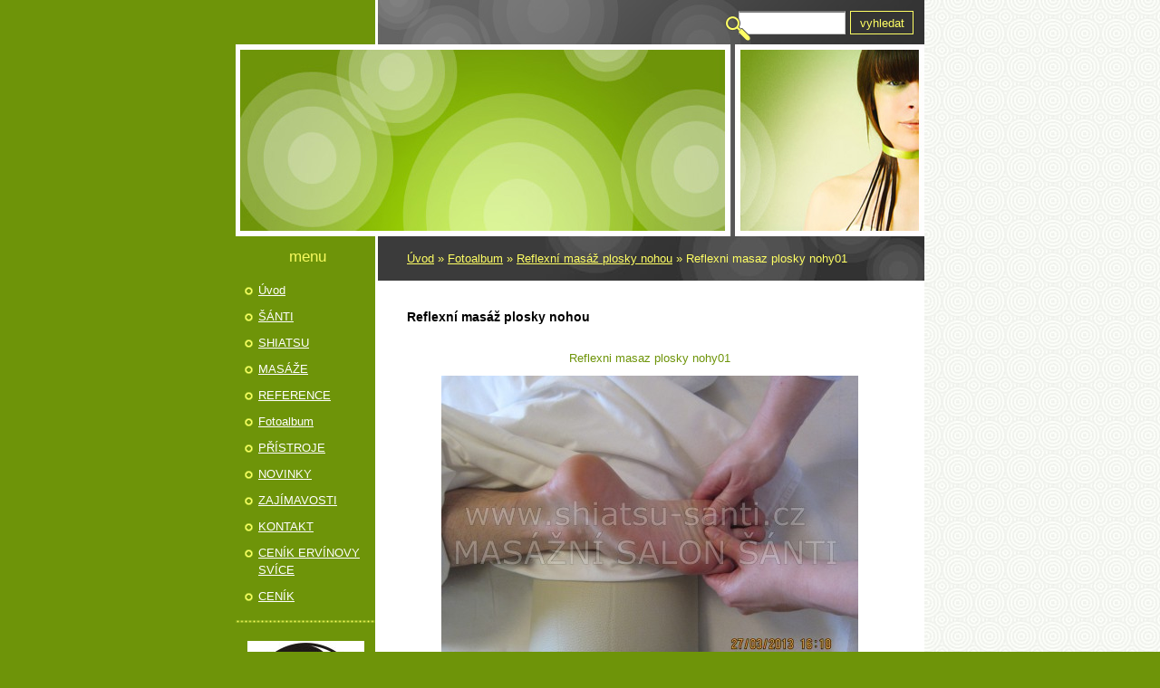

--- FILE ---
content_type: text/html; charset=UTF-8
request_url: https://www.shiatsu-santi.cz/fotoalbum/reflexni-masaz-plosky-nohou/reflexni-masaz-plosky-nohy01.html
body_size: 7277
content:
<?xml version="1.0" encoding="utf-8"?>
<!DOCTYPE html PUBLIC "-//W3C//DTD XHTML 1.0 Transitional//EN" "http://www.w3.org/TR/xhtml1/DTD/xhtml1-transitional.dtd">
<html lang="cs" xml:lang="cs" xmlns="http://www.w3.org/1999/xhtml" >

      <head>

        <meta http-equiv="content-type" content="text/html; charset=utf-8" />
        <meta name="description" content="Sportovní a rekondiční masáže, měkké a trakční techniky, Reiky, Shiatsu - Pardubice." />
        <meta name="keywords" content="shiatsu,a masáže,shiatzu,masáž,reiky,sportovní,a,rekondiční,masáže,měkké,a,trakční,techniky,masáže Pardubice" />
        <meta name="robots" content="all,follow" />
        <meta name="author" content="www.shiatsu-santi.cz" />
        <meta name="viewport" content="width=device-width, initial-scale=1.0">
        <link href="/rss/articles/data.xml" rel="alternate" type="application/rss+xml" title="Všechny příspěvky" /><link href="/rss/articles/photos.xml" rel="alternate" type="application/rss+xml" title="Fotografie" /><link href="/rss/articles/comments.xml" rel="alternate" type="application/rss+xml" title="Komentáře" />
        <title>
            Masážní salón Šánti - výhodné luxusní masáže v centru Pardubic - Fotoalbum - Reflexní masáž plosky nohou - Reflexni masaz plosky nohy01
        </title>
        <link rel="stylesheet" href="https://s3a.estranky.cz/css/d1000000114.css?nc=2015546593" type="text/css" />
<link rel="stylesheet" href="//code.jquery.com/ui/1.12.1/themes/base/jquery-ui.css">
<script src="//code.jquery.com/jquery-1.12.4.js"></script>
<script src="//code.jquery.com/ui/1.12.1/jquery-ui.js"></script>
<script type="text/javascript" src="https://s3c.estranky.cz/js/ui.js?nc=1" id="index_script" ></script>
			<script type="text/javascript">
				dataLayer = [{
					'subscription': 'true',
				}];
			</script>
			
    </head>
    <body class=" contact-active">
        <!-- Wrapping the whole page, may have fixed or fluid width -->
        <div id="whole-page">

            

            <!-- Because of the matter of accessibility (text browsers,
            voice readers) we include a link leading to the page content and
            navigation } you'll probably want to hide them using display: none
            in your stylesheet -->

            <a href="#articles" class="accessibility-links">Jdi na obsah</a>
            <a href="#navigation" class="accessibility-links">Jdi na menu</a>

            <!-- We'll fill the document using horizontal rules thus separating
            the logical chunks of the document apart -->
            <hr />

            
            

			<!-- block for skyscraper and rectangle  -->
            <div id="sticky-box">
                <div id="sky-scraper-block">
                    
                    
                </div>
            </div>
            
            <!-- block for skyscraper and rectangle  -->

            <!-- Wrapping the document's visible part -->
            <div id="document">
                <div id="in-document">
                    <!-- Hamburger icon -->
                    <button type="button" class="menu-toggle" onclick="menuToggle()" id="menu-toggle">
                    	<span></span>
                    	<span></span>
                    	<span></span>
                    </button>

                    <!-- header -->
  <div id="header">
     <div class="inner_frame">
        <!-- This construction allows easy image replacement -->
        <h1 class="head-left hidden">
  <a href="https://www.shiatsu-santi.cz/" title="Masážní salón Šánti - výhodné luxusní masáže v centru Pardubic" style="display:none;">Masážní salón Šánti - výhodné luxusní masáže v centru Pardubic</a>
  <span title="Masážní salón Šánti - výhodné luxusní masáže v centru Pardubic">
  </span>
</h1>
        <div id="header-decoration" class="decoration">
        </div>
     </div>
  </div>
<!-- /header -->


                    <!-- Possible clearing elements (more through the document) -->
                    <div id="clear1" class="clear">
                        &nbsp;
                    </div>
                    <hr />

                    <!-- body of the page -->
                    <div id="body">
                        
                        <!-- main page content -->
                        <div id="content">
                            <!-- Breadcrumb navigation -->
<div id="breadcrumb-nav">
  <a href="/">Úvod</a> &raquo; <a href="/fotoalbum/">Fotoalbum</a> &raquo; <a href="/fotoalbum/reflexni-masaz-plosky-nohou/">Reflexní masáž plosky nohou</a> &raquo; <span>Reflexni masaz plosky nohy01</span>
</div>
<hr />

                            
                            <script language="JavaScript" type="text/javascript">
  <!--
    index_setCookieData('index_curr_photo', 301);
  //-->
</script>

<div id="slide">
  <h2>Reflexní masáž plosky nohou</h2>
  <div id="click">
    <h3 id="photo_curr_title">Reflexni masaz plosky nohy01</h3>
    <div class="slide-img">
       
      <a href="/fotoalbum/reflexni-masaz-plosky-nohou/reflexni-masaz-plosky-nohy01.-.html" class="actual-photo" onclick="return index_photo_open(this,'_fullsize');" id="photo_curr_a"><img src="/img/mid/301/reflexni-masaz-plosky-nohy01.jpg" alt="" width="460" height="345"  id="photo_curr_img" /></a>   <!-- actual shown photo -->

      <a href="/fotoalbum/reflexni-masaz-plosky-nohou/reflexni-masaz-plosky-nohy02.html" class="next-photo"  id="photo_next_a" title="další fotka"><span>&raquo;</span></a>  <!-- next photo -->

      <br /> <!-- clear -->
    </div>
    <p id="photo_curr_comment">
      Ukázka reflexní masáže plosky nohou
    </p>
    
  </div>
  <!-- TODO: javascript -->
<script type="text/javascript">
  <!--
    var index_ss_type = "small";
    var index_ss_nexthref = "/fotoalbum/reflexni-masaz-plosky-nohou/reflexni-masaz-plosky-nohy02.html";
    var index_ss_firsthref = "/fotoalbum/reflexni-masaz-plosky-nohou/reflexni-masaz-plosky-nohy01.html";
    index_ss_init ();
  //-->
</script>

  <div class="slidenav">
    <div class="back" id="photo_prev_div">
       
    </div>
    <div class="forward" id="photo_next_div">
      <a href="/fotoalbum/reflexni-masaz-plosky-nohou/reflexni-masaz-plosky-nohy02.html" id="photo_ns_next_a">Další &rarr;</a>

    </div>
    <a href="/fotoalbum/reflexni-masaz-plosky-nohou/">Zpět do složky</a>
    <br />
  </div>
  <div id="timenav">Automatické procházení:&nbsp;<a href="javascript: index_ss_start(3)">3</a>&nbsp;|&nbsp;<a href="javascript: index_ss_start(4)">4</a>&nbsp;|&nbsp;<a href="javascript: index_ss_start(5)">5</a>&nbsp;|&nbsp;<a href="javascript: index_ss_start(6)">6</a>&nbsp;|&nbsp;<a href="javascript: index_ss_start(7)">7</a>&nbsp;(čas ve vteřinách)</div>
<script type="text/javascript">
  <!--
    var index_ss_textpause = 'Automatické procházení:&nbsp;<a href="javascript: index_ss_pause()">pozastavit</a>';
    var index_ss_textcontinue = 'Automatické procházení:&nbsp;<a href="javascript: index_ss_continue()">pokračovat</a>';
    var index_ss_textalert = 'Je zobrazena poslední fotografie. Budete pokračovat od první.';
  //-->
</script>

  <script type="text/javascript">
    <!--
      index_photo_init ();
    //-->
  </script>
</div>

                        </div>
                        <!-- /main page content -->

                        <div id="nav-column">
                            <!-- Such navigation allows both horizontal and vertical rendering -->
<div id="navigation">
    <div class="inner_frame">
        <h2>Menu
            <span id="nav-decoration" class="decoration"></span>
        </h2>
        <nav>
            <menu class="menu-type-onmouse">
                <li class="">
  <a href="/">Úvod</a>
     
</li>
<li class="">
  <a href="/clanky/santi.html">ŠÁNTI</a>
     
</li>
<li class="">
  <a href="/clanky/shiatsu.html">SHIATSU</a>
     
</li>
<li class="level_1 dropdown">
  <a href="/clanky/masaze/">MASÁŽE</a>
     <ul class="level_2">
<li class="">
  <a href="/clanky/masaze/lavove-kameny/">LÁVOVÉ KAMENY</a>
</li><li class="">
  <a href="/clanky/masaze/masaz-hlavy---indicka-masaz/">MASÁŽ HLAVY - INDICKÁ MASÁŽ</a>
</li><li class="">
  <a href="/clanky/masaze/zabal-proti-celulitide/">ZÁBAL PROTI CELULITIDĚ</a>
</li><li class="">
  <a href="/clanky/masaze/usni-a-telove-ocistne-svice/">UŠNÍ A TĚLOVÉ OČISTNÉ SVÍCE</a>
</li><li class="">
  <a href="/clanky/masaze/manualni-lymfomasaz-pro-kosmeticke-ucely/">MANUÁLNÍ LYMFOMASÁŽ PRO KOSMETICKÉ ÚČELY</a>
</li><li class="">
  <a href="/clanky/masaze/reiki/">REIKI</a>
</li><li class="">
  <a href="/clanky/masaze/bankovani/">BAŇKOVÁNÍ</a>
</li><li class="">
  <a href="/clanky/masaze/mekke-a-trakcni-techniky/">MĚKKÉ A TRAKČNÍ TECHNIKY</a>
</li><li class="">
  <a href="/clanky/masaze/sportovni-taping/">SPORTOVNÍ TAPING</a>
</li><li class="">
  <a href="/clanky/masaze/sportovni-a-rekondicni-masaze/">SPORTOVNÍ A REKONDIČNÍ MASÁŽE</a>
</li><li class="">
  <a href="/clanky/masaze/dornova-metoda-a-breussova-masaz---provadim-pouze-po-osobnim-setkani-s-klientem-v-salonu/">DORNOVA METODA a BREUSSOVA MASÁŽ - provádím pouze po osobním setkání s klientem v salonu</a>
</li><li class="">
  <a href="/clanky/masaze/cinnosti-provadene-pouze-po-osobnim-setkani-v-salonu/">Činnosti prováděné pouze po osobním setkání v salonu</a>
</li><li class="">
  <a href="/clanky/masaze/tehotenska-relaxacni-masaz/">TĚHOTENSKÁ RELAXAČNÍ MASÁŽ</a>
</li>
</ul>
</li>
<li class="">
  <a href="/clanky/reference.html">REFERENCE</a>
     
</li>
<li class="">
  <a href="/fotoalbum/">Fotoalbum</a>
     
</li>
<li class="level_1 dropdown">
  <a href="/clanky/pristroje/">PŘÍSTROJE</a>
     <ul class="level_2">
<li class="">
  <a href="/clanky/pristroje/magnetoterapie/">MAGNETOTERAPIE</a>
</li><li class="">
  <a href="/clanky/pristroje/autotrakcni-lehatko/">AUTOTRAKČNÍ LEHÁTKO</a>
</li><li class="">
  <a href="/clanky/pristroje/super-ravo-zapper/">SUPER RAVO ZAPPER </a>
</li><li class="">
  <a href="/clanky/pristroje/diadens---denas---novy-rozmer-mediciny/">DIADENS - DENAS - NOVÝ ROZMĚR MEDICÍNY</a>
</li><li class="">
  <a href="/clanky/pristroje/pristroj-mary-staggs-detox---detoxikacni-vanicka/">PŘÍSTROJ MARY STAGGS DETOX - detoxikační vanička   </a>
</li><li class="">
  <a href="/clanky/pristroje/galvanic-spa-systemt-ii/">GALVANIC SPA SYSTEM™ II</a>
</li>
</ul>
</li>
<li class="level_1 dropdown">
  <a href="/clanky/novinky/">NOVINKY</a>
     <ul class="level_2">
<li class="">
  <a href="/clanky/novinky/2019/">2019</a>
</li><li class="">
  <a href="/clanky/novinky/archiv/">Archiv</a>
</li>
</ul>
</li>
<li class="level_1 dropdown">
  <a href="/clanky/zajimavosti/">ZAJÍMAVOSTI</a>
     <ul class="level_2">
<li class="">
  <a href="/clanky/zajimavosti/potraviny/">POTRAVINY</a>
</li><li class="">
  <a href="/clanky/zajimavosti/priroda/">PŘÍRODA</a>
</li><li class="">
  <a href="/clanky/zajimavosti/deti/">DĚTI</a>
</li><li class="">
  <a href="/clanky/zajimavosti/bylinkovy-mesicnik/">BYLINKOVÝ MĚSÍČNÍK</a>
</li><li class="">
  <a href="/clanky/zajimavosti/ruzne/">RŮZNÉ</a>
</li><li class="">
  <a href="/clanky/zajimavosti/zdravi-a-zivotni-styl/">ZDRAVÍ A ŽIVOTNÍ STYL</a>
</li>
</ul>
</li>
<li class="">
  <a href="/clanky/kontakt.html">KONTAKT</a>
     
</li>
<li class="">
  <a href="/clanky/cenik-ervinovy-svice.html">CENÍK ERVÍNOVY SVÍCE</a>
     
</li>
<li class="">
  <a href="/clanky/cenik.html">CENÍK</a>
     
</li>

            </menu>
        </nav>
        <div id="clear6" class="clear">
          &nbsp;
        </div>
    </div>
</div>
<!-- menu ending -->


                            <div id="clear2" class="clear">
                                &nbsp;
                            </div>
                            <hr />

                            <!-- Side column left/right -->
                            <div class="column">

                                <!-- Inner column -->
                                <div class="inner_frame inner-column">
                                    <!-- Portrait -->
  <div id="portrait" class="section">
    <h2>Portrét
      <span id="nav-portrait" class="portrait">
      </span></h2>
    <div class="inner_frame">
      <a href="/">
        <img src="/img/portrait.1.1308232149.jpeg" width="125" height="124" alt="Portrét" /></a>
    </div>
  </div>
<!-- /Portrait -->
<hr />

                                    
                                    
                                    
                                    
                                    <!-- Photo album -->
  <div id="photo-album-nav" class="section">
    <h2>Fotoalbum
      <span id="photo-album-decoration" class="decoration">
      </span></h2>
    <div class="inner_frame">
      <ul>
        <li class="first ">
  <a href="/fotoalbum/autotrakcni-lehatko/">
    Autotrakční lehátko</a></li>
<li class="">
  <a href="/fotoalbum/certifikaty/">
    Certifikáty</a></li>
<li class="">
  <a href="/fotoalbum/dr.mary-staggs---detoxikacni-vanicka/">
    Dr.Mary Staggs - detoxikační vanička</a></li>
<li class="">
  <a href="/fotoalbum/ervinovy-ocistne-telove-svice-a-usni-svice/">
    Ervínovy očistné tělové svíce a ušní svíce</a></li>
<li class="">
  <a href="/fotoalbum/manualni-lymfomasaz-pro-kosmeticke-ucely/">
    Manuální lymfomasáž pro kosmetické účely</a></li>
<li class="">
  <a href="/fotoalbum/masaz-bankami/">
    Masáž baňkami</a></li>
<li class="">
  <a href="/fotoalbum/masaz-hlavy---indicka-masaz/">
    Masáž hlavy - Indická masáž </a></li>
<li class="">
  <a href="/fotoalbum/masaz-krcni-patere/">
    Masáž krční páteře</a></li>
<li class="">
  <a href="/fotoalbum/masaz-krcni-patere-bankou/">
    Masáž krční páteře baňkou</a></li>
<li class="">
  <a href="/fotoalbum/masaz-lavovymi-kameny/">
    Masáž lávovými kameny</a></li>
<li class="">
  <a href="/fotoalbum/novy-salon/">
    Nový salon</a></li>
<li class="">
  <a href="/fotoalbum/reflexni-masaz-plosky-nohou/">
    Reflexní masáž plosky nohou</a></li>
<li class="">
  <a href="/fotoalbum/reiki/">
    Reiki</a></li>
<li class="">
  <a href="/fotoalbum/shiatsu/">
    Shiatsu</a></li>
<li class="">
  <a href="/fotoalbum/sportovni-a-rekondicni-masaz/">
    Sportovní a rekondiční masáž</a></li>
<li class="">
  <a href="/fotoalbum/sportovni-taping/">
    Sportovni taping</a></li>
<li class="last ">
  <a href="/fotoalbum/zabal-proti-celulitide/">
    Zábal proti celulitidě</a></li>

      </ul>
    </div>
  </div>
<!-- /Photo album -->
<hr />

                                    
                                    
                                    
                                    <!-- Contact -->
  <div id="contact-nav" class="section">
    <h2>Kontakt
      <span id="contact-nav-decoration" class="decoration">
      </span></h2>
    <div class="inner_frame">
      <address>
        <p class="contact_name">Masážní salon Šánti</p><p class="contact_adress">Třída Míru 110, 530 02 Pardubice</p><p class="contact_phone">+420 723 518 722</p><p class="contact_email"><a href="mailto:shiatsu-santi@email.cz">shiatsu-santi@email.cz</a></p>
      </address>
    </div>
  </div>
<!-- /Contact -->

                                    
                                    <!-- Own code -->
  <div class="section own-code-nav">
    <h2>Toplist
      <span class="decoration own-code-nav">
      </span></h2>
    <div class="inner_frame">
      <center><a href="http://www.toplist.cz/stat/1072281"><script language="JavaScript" type="text/javascript">
                      <!--
                        document.write ('<img src="http://toplist.cz/count.asp?id=1072281&logo=mc&http='+escape(document.referrer)+'&wi='+escape(window.screen.width)+'&he='+escape(window.screen.height)+'&cd='+escape(window.screen.colorDepth)+'&t='+escape(document.title)+'" width="88" height="60" border=0 alt="TOPlist" />');
                      //--></script><noscript><img src="http://toplist.cz/count.asp?id=1072281&logo=mc" border="0" alt="TOPlist" width="88" height="60" /></noscript></a></center>                                                                          
    </div>
  </div>
<!-- /Own code -->
<hr />

                                    
                                    <!-- Favorite links -->
  <div id="links" class="section">
    <h2>Oblíbené odkazy
        <span id="links-decoration" class="decoration">
        </span></h2>
    <div class="inner_frame">
      <ul>
        <li class="first ">
  <a href="https://www.angel-store-magic.cz" title="Angel Store Magic">
  Angel Store Magic</a></li><li class="">
  <a href="http://www.denascz.cz" title="denascz.cz">
  denascz.cz</a></li><li class="">
  <a href="http://www.malayacentrumjogy.cz" title="malayacentrumjogy.cz ">
  malayacentrumjogy.cz </a></li><li class="">
  <a href="http://www.ladydance.cz/" title="ladydance.cz ">
  ladydance.cz </a></li><li class="">
  <a href="http://www.dedekkorenar.cz/uvod.html" title="dedekkorenar.cz">
  dedekkorenar.cz</a></li><li class="">
  <a href="http://www.seky.cz" title="www.seky.cz">
  www.seky.cz</a></li><li class="">
  <a href="http://www.detoxikacni-pristroj.cz/" title="Dr.Mary Staggs">
  Dr.Mary Staggs</a></li><li class="">
  <a href="http://www.ervinenglisch.cz/" title="ervinenglisch.cz">
  ervinenglisch.cz</a></li><li class="">
  <a href="http://www.podiatrie.cz" title="podiatrie.cz">
  podiatrie.cz</a></li><li class="">
  <a href="http://zorasilk.cz" title="Zora Silk">
  Zora Silk</a></li><li class="">
  <a href="http://semqelb.cz" title="semqelb.cz">
  semqelb.cz</a></li><li class="">
  <a href="http://bezmamy.cz" title="bezmamy.cz">
  bezmamy.cz</a></li><li class="">
  <a href="http://internationalhumanity.cz" title="internationalhumanity.cz">
  internationalhumanity.cz</a></li><li class="">
  <a href="http://www.zapper-centrum.cz" title="zappercentrum">
  zappercentrum</a></li><li class="">
  <a href="http://www.harmonievsobe.cz" title="">
  harmonie v sobě</a></li><li class="">
  <a href="http://www.ranka.cz/" title="">
  ranka.cz</a></li><li class="">
  <a href="http://www.harmonickyprostor.cz" title="">
  harmonický prostor</a></li><li class="">
  <a href="http://www.masazear.cz/" title="">
  Masaže Roubínková</a></li><li class="">
  <a href="http://www.masaze-zivny.cz/" title="">
  Masáže Živný</a></li><li class="">
  <a href="http://centrumjonas.com/cs" title="">
  Přirozená regulace početí</a></li><li class="">
  <a href="https://www.ludmila-krystal.cz/" title="Ludmila Krystal">
  Ručně vyráběné šperky Galvanoplastika - Electroforming</a></li><li class="last ">
  <a href="http://bicom-horni-jeleni.cz/" title="">
  Biorezonance Horní Jelení</a></li>
      </ul>
    </div>
  </div>
<!-- /Favorite links -->
<hr />

                                    <!-- Search -->
  <div id="search" class="section">
    <h2>Vyhledávání
      <span id="search-decoration" class="decoration">
      </span></h2>
    <div class="inner_frame">
      <form action="https://katalog.estranky.cz/" method="post">
        <fieldset>
          <input type="hidden" id="uid" name="uid" value="666613" />
          <input name="key" id="key" />
          <br />
          <span class="clButton">
            <input type="submit" id="sendsearch" value="Vyhledat" />
          </span>
        </fieldset>
      </form>
    </div>
  </div>
<!-- /Search -->
<hr />

                                    
                                    <!-- RSS -->
  <div id="rss-nav" class="section">
    <h2>RSS
      <span id="rss-nav-decoration" class="decoration">
      </span></h2>
    <div class="inner_frame">
      <ul>
        <li>
          <a href="/archiv/rss/">
            Přehled zdrojů</a></li>
      </ul>
    </div>
  </div>
<!-- /RSS -->
<hr />

                                    <!-- Stats -->
  <div id="stats" class="section">
    <h2>Statistiky
      <span id="stats-decoration" class="decoration">
      </span></h2>
    <div class="inner_frame">
      <!-- Keeping in mind people with disabilities (summary, caption) as well as worshipers of semantic web -->
      <table summary="Statistiky">

        <tfoot>
          <tr>
            <th scope="row">Online:</th>
            <td>5</td>
          </tr>
        </tfoot>

        <tbody>
          <tr>
            <th scope="row">Celkem:</th>
            <td>653842</td>
          </tr>
          <tr>
            <th scope="row">Měsíc:</th>
            <td>10699</td>
          </tr>
          <tr>
            <th scope="row">Den:</th>
            <td>253</td>
          </tr>
        </tbody>
      </table>
    </div>
  </div>
<!-- Stats -->
<hr />
                                </div>
                                <!-- /Inner column -->

                                <div id="clear4" class="clear">
                                    &nbsp;
                                </div>

                            </div>
                            <!-- konci first column -->
                        </div>

                        <div id="clear3" class="clear">
                            &nbsp;
                        </div>
                        <hr />

                        <div id="decoration1" class="decoration">
                        </div>
                        <div id="decoration2" class="decoration">
                        </div>
                        <!-- /Meant for additional graphics inside the body of the page -->
                    </div>
                    <!-- /body -->

                    <div id="clear5" class="clear">
                        &nbsp;
                    </div>
                    <hr />

                                    <!-- Footer -->
                <div id="footer">
                    <div class="inner_frame">
                        <p>
                            &copy; 2026 eStránky.cz <span class="hide">|</span> <a class="promolink promolink-paid" href="//www.estranky.cz/" title="Tvorba webových stránek zdarma, jednoduše a do 5 minut."><strong>Tvorba webových stránek</strong></a> 
                             | <a class="rss" href="/archiv/rss/">RSS</a>
                             | <span id="slicesinfo-d-100020" class="hslice">
     <a href="javascript:index_slices_add('https://shiatsu-santi.estranky.cz/rss/slices/d/100020/data.xml', 'Reflexní masáž plosky nohou')" title="Přejete si být informování o aktualizacích stránky? Přidejte si ji do oblíbených jako aktivní odkaz. (Pouze IE8 a vyšší.)">WebSlice</a>
      <span style="display: none;" class="entry-title">Reflexní masáž plosky nohou</span>
      <a rel="feedurl" href="https://shiatsu-santi.estranky.cz/rss/slices/d/100020/data.xml"></a>
    </span>

                             | <a class="print" href="javascript:window.print()">Tisk</a>
                             | <span class="updated">Aktualizováno:  6. 11. 2025</span>
                             | <a class="up" href="#whole-page">Nahoru &uarr;</a>
                            
                        </p>
                        
                        
                    </div>
                </div>
                <!-- /Footer -->


                    <div id="clear7" class="clear">
                        &nbsp;
                    </div>

                    <div id="decoration3" class="decoration">
                    </div>
                    <div id="decoration4" class="decoration">
                    </div>
                    <!-- /Meant for additional graphics inside the document -->

                </div>
            </div>

            <div id="decoration5" class="decoration">
            </div>
            <div id="decoration6" class="decoration">
            </div>
            <!-- /Meant for additional graphics inside the page -->

            
            <!-- block for board position-->

        </div>
        <!-- NO GEMIUS -->
    </body>
</html>